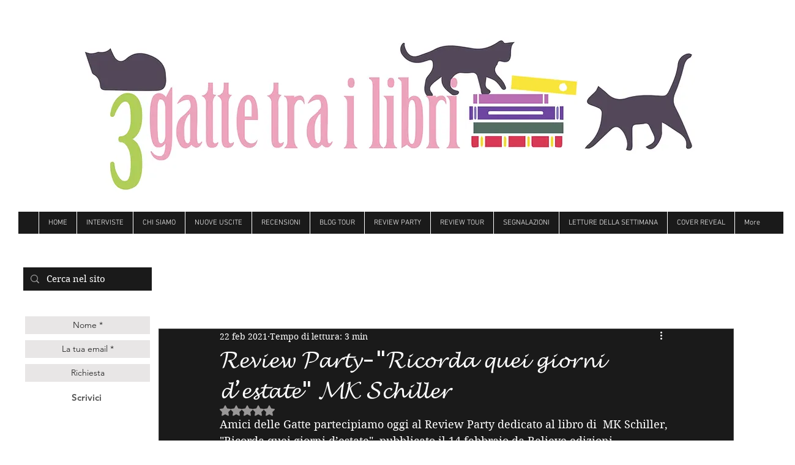

--- FILE ---
content_type: text/css; charset=utf-8
request_url: https://www.tregattetrailibri.com/_serverless/pro-gallery-css-v4-server/layoutCss?ver=2&id=61bvd-not-scoped&items=3326_960_231%7C3461_1600_1066&container=4417.03125_740_91_720&options=gallerySizeType:px%7CenableInfiniteScroll:true%7CtitlePlacement:SHOW_ON_HOVER%7CimageMargin:0%7CisVertical:false%7CgridStyle:0%7CgalleryLayout:1%7CnumberOfImagesPerRow:0%7CgallerySizePx:91%7CcubeType:fill%7CgalleryThumbnailsAlignment:none
body_size: -193
content:
#pro-gallery-61bvd-not-scoped [data-hook="item-container"][data-idx="0"].gallery-item-container{opacity: 1 !important;display: block !important;transition: opacity .2s ease !important;top: 0px !important;left: 0px !important;right: auto !important;height: 131px !important;width: 544px !important;} #pro-gallery-61bvd-not-scoped [data-hook="item-container"][data-idx="0"] .gallery-item-common-info-outer{height: 100% !important;} #pro-gallery-61bvd-not-scoped [data-hook="item-container"][data-idx="0"] .gallery-item-common-info{height: 100% !important;width: 100% !important;} #pro-gallery-61bvd-not-scoped [data-hook="item-container"][data-idx="0"] .gallery-item-wrapper{width: 544px !important;height: 131px !important;margin: 0 !important;} #pro-gallery-61bvd-not-scoped [data-hook="item-container"][data-idx="0"] .gallery-item-content{width: 544px !important;height: 131px !important;margin: 0px 0px !important;opacity: 1 !important;} #pro-gallery-61bvd-not-scoped [data-hook="item-container"][data-idx="0"] .gallery-item-hover{width: 544px !important;height: 131px !important;opacity: 1 !important;} #pro-gallery-61bvd-not-scoped [data-hook="item-container"][data-idx="0"] .item-hover-flex-container{width: 544px !important;height: 131px !important;margin: 0px 0px !important;opacity: 1 !important;} #pro-gallery-61bvd-not-scoped [data-hook="item-container"][data-idx="0"] .gallery-item-wrapper img{width: 100% !important;height: 100% !important;opacity: 1 !important;} #pro-gallery-61bvd-not-scoped [data-hook="item-container"][data-idx="1"].gallery-item-container{opacity: 1 !important;display: block !important;transition: opacity .2s ease !important;top: 0px !important;left: 544px !important;right: auto !important;height: 131px !important;width: 196px !important;} #pro-gallery-61bvd-not-scoped [data-hook="item-container"][data-idx="1"] .gallery-item-common-info-outer{height: 100% !important;} #pro-gallery-61bvd-not-scoped [data-hook="item-container"][data-idx="1"] .gallery-item-common-info{height: 100% !important;width: 100% !important;} #pro-gallery-61bvd-not-scoped [data-hook="item-container"][data-idx="1"] .gallery-item-wrapper{width: 196px !important;height: 131px !important;margin: 0 !important;} #pro-gallery-61bvd-not-scoped [data-hook="item-container"][data-idx="1"] .gallery-item-content{width: 196px !important;height: 131px !important;margin: 0px 0px !important;opacity: 1 !important;} #pro-gallery-61bvd-not-scoped [data-hook="item-container"][data-idx="1"] .gallery-item-hover{width: 196px !important;height: 131px !important;opacity: 1 !important;} #pro-gallery-61bvd-not-scoped [data-hook="item-container"][data-idx="1"] .item-hover-flex-container{width: 196px !important;height: 131px !important;margin: 0px 0px !important;opacity: 1 !important;} #pro-gallery-61bvd-not-scoped [data-hook="item-container"][data-idx="1"] .gallery-item-wrapper img{width: 100% !important;height: 100% !important;opacity: 1 !important;} #pro-gallery-61bvd-not-scoped .pro-gallery-prerender{height:130.81641971054447px !important;}#pro-gallery-61bvd-not-scoped {height:130.81641971054447px !important; width:740px !important;}#pro-gallery-61bvd-not-scoped .pro-gallery-margin-container {height:130.81641971054447px !important;}#pro-gallery-61bvd-not-scoped .pro-gallery {height:130.81641971054447px !important; width:740px !important;}#pro-gallery-61bvd-not-scoped .pro-gallery-parent-container {height:130.81641971054447px !important; width:740px !important;}